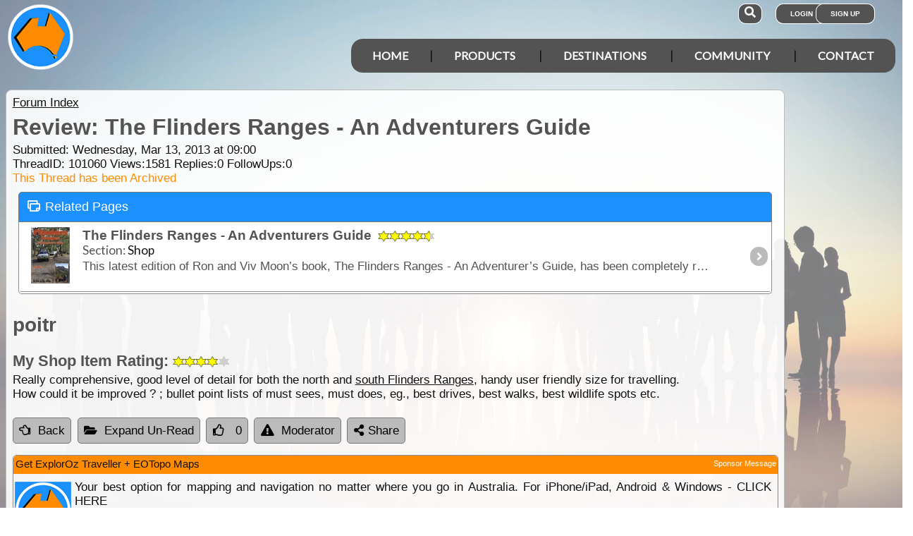

--- FILE ---
content_type: text/html; charset=utf-8
request_url: https://www.exploroz.com/forum/101060/review-the-flinders-ranges---an-adventurers-guide
body_size: 8918
content:
<!DOCTYPE html><html xmlns="http://www.w3.org/1999/xhtml" lang="en" xml:lang="en"><head prefix="og: http://ogp.me/ns# fb: http://ogp.me/ns/fb# exploroz: http://ogp.me/ns/fb/exploroz#"><meta name="viewport" content="width=device-width,initial-scale=1.0" /><title>Review: The Flinders Ranges - An Adventurers Guide</title><meta id="MTitle" name="title" content="Review: The Flinders Ranges - An Adventurers Guide" /><meta http-equiv="Content-type" content="text/html;charset=UTF-8" /><meta id="Description" name="description" content="My Shop Item Rating: Really comprehensive, good level of detail for both the north and south Flinders Ranges, handy user friendly size for travelling. How could it be improved ? ; bullet point lists of must sees, must does, eg., best drives, best walks, best wildlife spots etc. " /><meta id="Keywords" name="keywords" content="offline mapping software,offroad maps,offroad gps navigation,best 4wd maps,best offroad maps,best outback maps,offroad gps australia,topo maps,tracking app,outback tracking,tracker,topographic maps,oztopo,ozexplore,oziexplorer,eotopo,outback map app,mapping app,android map app,ipad map app,trek notes,forum,trip,touring,caravan australia,caravan outback,permits,travel forum australia,trip planning" /><meta id="Distribution" name="distribution" content="Global" /><meta id="Copyright" name="copyright" content="© 2001 - 2026 I.T. Beyond Pty Ltd" /><meta name="robots" content="index, follow" /><link rel="shortcut icon" href="https://cdn.exploroz.com/exploroz/images/favicon.ico" type="image/x-icon" /><link rel="apple-touch-icon" href="https://cdn.exploroz.com/exploroz/images/icon__TN152.png" /><link rel="apple-touch-icon" href="https://cdn.exploroz.com/exploroz/images/icon__TN57.png" /><meta name="msapplication-TileColor" content="#FFFFFF" /><meta name="msapplication-TileImage" content="https://cdn.exploroz.com//exploroz/images/icon__TN144.png" /><link rel="icon" sizes="192x192" href="https://cdn.exploroz.com/exploroz/images/icon__TN192R.png" /><script async="async" src="https://www.googletagmanager.com/gtag/js?id=G-ECEL7S275J"></script><script type="text/javascript">(function (n) { "use strict"; var t = function (t, i, r) { function l(n) { if (f.body) return n(); setTimeout(function () { l(n) }) } function c() { u.addEventListener && u.removeEventListener("load", c); u.media = r || "all" } var f = n.document, u = f.createElement("link"), e, s, h, o; return i ? e = i : (s = (f.body || f.getElementsByTagName("head")[0]).childNodes, e = s[s.length - 1]), h = f.styleSheets, u.rel = "stylesheet", u.href = t, u.media = "only x", l(function () { e.parentNode.insertBefore(u, i ? e : e.nextSibling) }), o = function (n) { for (var i = u.href, t = h.length; t--;)if (h[t].href === i) return n(); setTimeout(function () { o(n) }) }, u.addEventListener && u.addEventListener("load", c), u.onloadcssdefined = o, o(c), u }; typeof exports != "undefined" ? exports.loadCSS = t : n.loadCSS = t })(typeof global != "undefined" ? global : this);var jQl = { q: [], dq: [], gs: [], ready: function (a) { "function" == typeof a && jQl.q.push(a); return jQl }, getScript: function (a, c) { jQl.gs.push([a, c]) }, unq: function () { for (var a = 0; a < jQl.q.length; a++)jQl.q[a](); jQl.q = [] }, ungs: function () { for (var a = 0; a < jQl.gs.length; a++)jQuery.getScript(jQl.gs[a][0], jQl.gs[a][1]); jQl.gs = [] }, bId: null, boot: function (a) { "undefined" == typeof window.jQuery.fn ? jQl.bId || (jQl.bId = setInterval(function () { jQl.boot(a) }, 25)) : (jQl.bId && clearInterval(jQl.bId), jQl.bId = 0, jQuery(jQl.unq()), "function" == typeof a && a()) }, booted: function () { return 0 === jQl.bId } }; if (typeof window.jQuery == 'undefined') { var $ = jQl.ready, jQuery = $; $.getScript = jQl.getScript; }jQl.boot();loadCSS("https://cdn.exploroz.com/exploroz/styles/main.190120251535.min.css");loadCSS("https://cdnjs.cloudflare.com/ajax/libs/font-awesome/5.14.0/css/all.min.css");loadCSS("https://cdnjs.cloudflare.com/ajax/libs/font-awesome/5.14.0/css/v4-shims.min.css");var BaseURL = '', isMobile = false, SiteName = 'ExplorOz', FullURL = 'www.exploroz.com';if (window != top) top.location.href = location.href;window.dataLayer = window.dataLayer || [];function gtag() { dataLayer.push(arguments); }gtag('js', new Date());gtag('config', 'G-ECEL7S275J');gtag('config', 'AW-1071976020');</script><script type="text/javascript" src="https://cdn.exploroz.com/scripts/all.210120261606.min.js"></script><script data-ad-client="ca-pub-6752294524812667" async="async" src="https://pagead2.googlesyndication.com/pagead/js/adsbygoogle.js"></script><style>#PageBody { margin-top:1em; }div#div-gpt-ad-3 { margin-bottom:.5em }
</style><style type="text/css">div.fixedimage{opacity:.5 !important;background-image:url(https://cdn.exploroz.com/exploroz/images/background_forum.jpg) !important;background-position:top !important;}</style><script type="text/javascript">loadCSS("https://cdn.exploroz.com/EOTopo/styles/sprite.110120261637.css");</script><style>@import url('https://fonts.googleapis.com/css?family=Lato&display=swap');@import url('https://fonts.googleapis.com/css?family=Economica|Kosugi+Maru&display=swap');body {background: white;color: #111;margin: 0;padding: 0;word-wrap: break-word !important}body, p, input, select, table th, table td {font-family: Helvetica,sans-serif;font-size: 104%;}div.fixedimage {height: 100%;width: 100%;position: fixed;background-image: url(https://cdn.exploroz.com/exploroz/images/background_home.jpg);background-position: center;background-repeat: no-repeat;opacity: .85;background-size: cover;z-index: -1}div.fullwidthbox {position: fixed;top: 0;left: 0;right: 0;height: 54px;background: #535353;z-index: 9;display: none;}div.content, nav.content {margin: auto;max-width: 1300px;position: relative;padding: 0}nav {min-height: 110px;z-index: 101}nav > div > a, .menu a {color: #fff;text-decoration: none;font-size: 16px;font-weight: 700;text-transform: uppercase;cursor: pointer}nav div#menu .toggle, [id^=drop] {display: none}nav div#logo {position: relative;display: block;left: 10px;top: 5px;height: 100px;font-family: 'Kosugi Maru',sans-serif}nav.nav-fixed {top: 0;position: fixed;left: 0;right: 0;height: 50px;background-color: #535353;min-height: 54px;}nav.nav-fixed + div {padding-top: 100px;}nav.nav-fixed div#logo {height: 54px;top: 2px;}nav.nav-fixed div#logo img {width: 50px;}nav.nav-fixed div#logo .mainline {display: block;position: absolute;transform: scale(1,1.5);margin-right: -.1em;letter-spacing: .1em;text-transform: uppercase;font-weight: 700;top: 15px;left: 60px;font-size: 20px;color: white;}nav div#logo img {width: 95px;aspect-ratio: 1 / 1;}nav div#logo .mainline {display: none;}nav div#login {position: absolute;right: 10px;top: 8px}nav div#login a, nav div#account a, nav div#search a {padding: 8px 20px;background-color: #535353;border-radius: 1em;font-size: .6em;box-shadow: 0 0 0 1px #fff}nav div#login a:first-child {padding: 8px 35px 8px 20px}nav div#login a:last-child {position: relative;left: -30px;outline: none}nav div#login i, nav div#account i {display: none}nav div#login a:hover, nav div#account a:hover, nav div#search a:hover {background-color: #1b91ff;}nav div#account {position: absolute;right: 40px;top: 8px}div#account + div#search {right: 145px}nav div#search {position: absolute;right: 200px;top: 8px}nav div#search a {padding: 8px}nav div#search i {font-size: 1.6em;position: relative}nav.nav-fixed div#menu {top: 3px;}nav div#menu {position: absolute;right: 10px;top: 55px;line-height: 32px;font-family: "Lato",Arial,Helvetica,sans-serif;}nav div#menu ul {float: right;padding: 0;margin: 0;list-style: none;position: relative;z-index: 20}nav div#menu ul li {margin: 0;display: inline-block;float: left;background-color: #535353;}nav div#menu > ul > li:after {content: '|'}nav div#menu > ul > li:last-child:after {content: ''}nav:not(.nav-fixed) div#menu > ul > li:first-child, nav:not(.nav-fixed) div#menu > ul > li:first-child a:hover {border-radius: 1em 0 0 1em}nav:not(.nav-fixed) div#menu > ul > li:last-child, nav:not(.nav-fixed) div#menu > ul > li:last-child a:hover {border-radius: 0 1em 1em 0}nav div#menu a {display: inline-block;padding: 8px 30px}nav div#menu ul li ul li:hover {background: #1b91ff;}nav div#menu ul li ul li a {display: block}nav div#menu a:hover {background-color: #1b91ff;}nav div#menu ul ul {display: none;position: absolute;top: 48px}nav div#menu ul li:hover > ul {display: inherit}nav div#menu ul > li:hover {background-color: #1b91ff;}nav div#menu ul ul li {min-width: 180px;float: none;display: list-item;position: relative}nav div#menu li.indent a {padding:0 0 10px 25px;}nav div#menu li.indent a i {margin-right:.5em;}@media all and (max-width: 1080px) {nav div#menu a {padding: 8px 20px}}@media all and (max-width :980px) {nav div#menu a {padding: 8px 15px}}@media all and (max-width :900px) {nav div#menu a {padding: 8px 8px}}@media all and (max-width :750px) {div.fullwidthbox {height: 48px;}nav {margin: 0;min-height: 90px}nav.nav-fixed + div {padding-top: 90px;}nav.nav-fixed {height: 48px;min-height: 48px;}nav.nav-fixed div#logo {height: 46px;top: 2px;}nav.nav-fixed div#logo img {width: 44px;}nav.nav-fixed div#logo .mainline {top: 15px;left: 55px;font-size: 18px;color: white;}nav div#logo {width: 230px;height: 90px}nav div#logo img {width: 80px}nav div#logo .tagline {display: none}nav div#logo .mainline {top: 25px;left: 85px;font-size: 30px}nav div#login {right: 68px;top: 20px}nav.nav-fixed div#login {top: -1px;}nav div#login a.login {padding: 11.5px 11px;box-shadow: none;border-radius: .5em;font-size: 16px;top: 2px;position: relative}nav div#login .signup {display: none}nav.nav-fixed div#account {top: 6px;}nav div#account {right: 68px;top: 27px}nav div#account a {padding: 15.5px 14px;box-shadow: none;border-radius: .75em}nav.nav-fixed div#search {top: 6px;}nav div#search {right: 122px !important;top: 27px}nav div#search a {padding: 15.5px 13px;box-shadow: none;border-radius: .75em}nav div#search a i {height: 25px;top: 3px;font-size: 2.5em}nav div#account span, nav div#login span {display: none}nav div#account i {display: inline-block;position: relative;top: 4px;font-size: 2.5em}nav div#login i {display: inline-block;position: relative;top: 5px;font-size: 2em}nav div#menu {max-width: 300px;top: 24px}nav div#menu a {display: block}nav div#menu > ul > li:after {content: ''}nav:not(.nav-fixed) div#menu > ul > li:first-child, nav:not(.nav-fixed) div#menu > ul > li:first-child a:hover {border-radius: 0}nav:not(.nav-fixed) div#menu > ul > li:last-child, nav:not(.nav-fixed) div#menu > ul > li:last-child a:hover {border-radius: 0}nav div#menu label.toggle.menu-icon {float: right;padding: 19px 12px;border-radius: .5em}nav div#menu label.toggle.menu-icon .navicon {border: solid 2px white;display: block;border-radius: 1em;position: relative;transition: background .2s ease-out;width: 25px}nav div#menu label.toggle.menu-icon .navicon:before, nav div#menu label.toggle.menu-icon .navicon:after {border: solid 2px white;content: '';display: block;border-radius: 1em;position: absolute;left: -2px;transition: all .2s ease-out;width: 100%}nav div#menu label.toggle.menu-icon .navicon:before {top: 6px}nav div#menu label.toggle.menu-icon .navicon:after {top: -10px}nav div#menu input.menu-btn:checked ~ label.toggle.menu-icon {border-radius: .5em .5em 0 0}nav div#menu input.menu-btn:checked ~ label.toggle.menu-icon .navicon {border: solid 2.5px transparent}nav div#menu input.menu-btn:checked ~ label.toggle.menu-icon .navicon:before {transform: rotate(-45deg);top: 0}nav div#menu input.menu-btn:checked ~ label.toggle.menu-icon .navicon:after {transform: rotate(45deg);top: 0}nav div#menu .toggle + a, nav div#menu ul.menu {display: none}nav div#menu .toggle {display: block;background-color: #535353;padding: 8px 20px;color: #FFF;font-size: 16px;font-weight: 700;text-transform: uppercase;text-decoration: none;border: none}nav div#menu .toggle:hover {background-color: #1b91ff;}nav div#menu [id^=drop]:checked ~ ul {display: block;width: 100%}nav div#menu ul li {display: block;width: 100%}nav ul ul .toggle, nav div#menu ul ul a {padding: 0 40px}nav div#menu a:hover {background-color: #1b91ff;}nav div#menu ul ul a {padding: 14px 20px;color: #FFF;font-size: 17px}nav div#menu ul ul a {margin: 0 10px}nav ul ul a:before {margin-right: 5px}nav div#menu ul ul {float: none;position: static;color: #fff}nav div#menu ul ul li:hover > ul, nav div#menu ul li:hover > ul {display: none}nav div#menu ul ul li {display: block;width: 100%;background-color: #ff8c00}}@media all and (max-width :440px) {nav {margin: 0;min-height: 65px}nav div#logo {width: 180px;height: 55px;top: 2px;left: 2px}nav div#logo img {width: 60px}nav div#logo .tagline {display: none}nav div#logo .mainline {top: 20px;font-size: 24px;left: 65px}nav div#login {top: 10px}nav div#search, nav div#account {top: 18px}nav div#menu {top: 15px}}@media all and (max-width :380px) {nav div#logo img {width: 55px}nav div#logo .mainline {font-size: 16px;top: 26px;left: 60px}}@media all and (max-width :340px) {nav div#logo img {width: 48px}nav div#logo {top: 11px}nav div#logo .mainline {display: none}}div#footer {width: 100%;background-color: rgba(2,2,2,1);color: white;padding-top: 7px;margin-bottom: 0;position: relative}div#footer a {color: white;text-decoration: none}div#footer a:hover {text-decoration: underline}div#footer .ftlinks {display: flex;flex-direction: row;flex-wrap: wrap;padding: 0 0 0 5%}div#footer .ftlinks div {display: flex;flex-direction: column;flex: 20%;flex-wrap: wrap;min-width: 150px}div#footer h3 {padding: 2px;margin: 2px;color: white}div#footer ul {list-style-type: none;padding: 2px;margin: 0 0 0 .6em}div#footer li {margin: 1em 0}div#footer li:first-child {margin-top: .25em}div#footer hr.fthr {margin: 2em 0}div#footer hr.fthr {margin: 1em 0 0}div#footer .ftsocial {flex-direction: row;display: flex;flex-wrap: wrap-reverse;justify-content: space-around}div#footer div.ftsocial p {margin: .5em;flex: 30%;line-height: 2em;min-width: 230px}div#footer div.ftsocial p:last-child {text-align: right}div#footer div.ftsocial p:last-child a {margin: 0 .35em}@media all and (max-width :650px) {div#footer div.ftlinks div {flex: 45%}}@media all and (max-width :508px) {div#footer .ftlinks {padding: 0 0 0 2%}div#footer div.ftsocial p {line-height: normal}div#footer div.ftsocial p:first-child {margin-left: 1.3em}div#footer div.ftsocial p:last-child {text-align: left}}div#footer .ftsocial a i {font-size: 1.75em;padding: 0 .25em}</style><meta property="og:title" content="Review: The Flinders Ranges - An Adventurers Guide" /><meta property="og:type" content="exploroz:forum" /><meta property="og:description" content="Really comprehensive, good level of detail for both the north and south Flinders Ranges, handy user friendly size for travelling. How could it be improved ? ; bullet point lists of must sees, must does, eg., best drives, best walks,..." /><meta property="og:url" content="https://www.exploroz.com/forum/101060/review-the-flinders-ranges---an-adventurers-guide" /><meta property="og:site_name" content="ExplorOz" /><meta property="og:image" content="https://cdn.exploroz.com/images/Pages/19__TN1200.png" /><meta property="fb:app_id" content="108833402482358" /><meta property="fb:admins" content="732300557" /><meta property="fb:admins" content="1596282733" /><link rel="canonical" href="https://www.exploroz.com/forum/101060/review-the-flinders-ranges---an-adventurers-guide" /><script async="async" src="https://www.googletagservices.com/tag/js/gpt.js"></script><script type='text/javascript'>
var googletag = googletag || {}; googletag.cmd = googletag.cmd || [];
googletag.cmd.push(function() {
googletag.defineSlot('/4152720/ExplorOz_ROS', [160, 600], 'div-gpt-ad-0').addService(googletag.pubads());
googletag.defineSlot('/4152720/ExplorOz_ROS', [300, 250], 'div-gpt-ad-1').addService(googletag.pubads());
googletag.defineSlot('/4152720/ExplorOz_ROS', [0, 0], 'div-gpt-ad-2').defineSizeMapping(googletag.sizeMapping().addSize([320, 200], [320, 50]).addSize([480, 200], [468, 60]).addSize([768, 200], [728, 90]).build()).addService(googletag.pubads());
googletag.defineSlot('/4152720/ExplorOz_ROS', [0, 0], 'div-gpt-ad-3').defineSizeMapping(googletag.sizeMapping().addSize([320, 200], [320, 50]).addSize([480, 200], [468, 60]).addSize([768, 200], [728, 90]).build()).addService(googletag.pubads());
googletag.pubads().enableSingleRequest();
googletag.pubads().collapseEmptyDivs();
googletag.pubads().setTargeting('Section', ['Forum']);
googletag.enableServices();
});</script></head><body id="theBody" class="PageWidth MPP Forum"><a id="top"></a><div class="fixedimage"></div><div class="fullwidthbox"></div><nav class="content"><div id="logo"><a href="https://www.exploroz.com"><img src="https://cdn.exploroz.com/exploroz/images/2020_logo.png" alt="ExplorOz Logo" /></a><span class="mainline">ExplorOz</span></div><div id="search"><a data-ul="search" rel="nofollow"><i class="fa fa-search"></i></a></div><div id="login"><a id="loginbtn" class="login" data-ul="login" data-href="/Users/Services/Login.aspx" rel="nofollow"><i class="fa fa-user"></i><span>Login</span></a><a id="signupbtn" data-ul="signup" data-href="/Users/Services/EOSignUp.aspx" class="signup">Sign Up</a></div><div id="menu"><input type="checkbox" id="drop" class="menu-btn" /><label for="drop" class="toggle menu-icon"><span class="navicon"></span></label><ul class="menu"><li><a href="https://www.exploroz.com">Home</a></li><li><label for="drop-1" class="toggle">Products</label><a href="#">Products</a><input type="checkbox" id="drop-1" /><ul><li><a href="/traveller">Traveller</a></li><li><a href="/eotopo">EOTopo</a></li><li><a href="/tracker">Tracker</a></li><li><a href="/shop">Shop</a></li></ul></li><li><label for="drop-2" class="toggle">Destinations</label><a href="#">Destinations</a><input type="checkbox" id="drop-2" /><ul><li><a href="/places">Places</a></li><li><a href="/treks">Treks</a></li><li><a href="/tracklogs">Track Logs</a></li><li><a href="/wildflowers">Wildflowers</a></li></ul></li><li><label for="drop-3" class="toggle">Community</label><a href="#">Community</a><input type="checkbox" id="drop-3" /><ul><li><a href="/forum">Forum</a></li><li><a href="/blogs">Blogs</a></li><li><a href="/classifieds/all.aspx">Classifieds</a></li><li><a href="/membership">Membership</a></li></ul></li><li><label for="drop-4" class="toggle">Contact</label><a href="#">Contact</a><input type="checkbox" id="drop-4" /><ul><li><a href="/aboutus">About</a></li><li><a target="_blank" href="https://itbeyond.atlassian.net/servicedesk/customer/portal/2">Help Desk</a></li></ul></li></ul></div></nav><div class="pagecontent"><div id="menu_cart" class="eo-btn-action cart" data-ul="cart" data-href="/Shop/Services/getShoppingCart.aspx" style="display:none;"><i class="fa fa-shopping-cart fa-spin"></i>Your have items in your shopping cart</div><ul class="nav search" style="display: none"><li><input id="sitesearch" type="search" placeholder="Search ExplorOz" /></li></ul><ul class="nav cart" style="display: none"><li class="shoppingcart"></li></ul><ul class="nav signup" style="display: none"><li id="ub_tab_signup"></li></ul><ul class="nav login" style="display: none"><li id="ub_tab_login"></li></ul><ul class="nav account" style="display: none"><li id="ub_tab_account"></li></ul><form method="post" action="./review-the-flinders-ranges---an-adventurers-guide?fq=101060" id="ExplorOz"><div class="aspNetHidden"><input type="hidden" name="__VIEWSTATE" id="__VIEWSTATE" value="Mv1mS5yQ3iUteSxfEQkkPzU9ejNb5THv5oI65ZUVSTgaKYA7qmfGhH9bJjRe7acMl08ZaOjgm7yvCzQ5nOfy2Xf7ZgA=" /></div><div id="PageBody" class="PageBody content"><div id="ContentBody" class="ContentBody lhspanel hasrhspanel"><!--PageContentBody--><div id="LinkPanel" class="linkpanel"><a id="PageContentBody_nav_shhl" class="lb" href="/forum#101060">Forum Index</a><a id="PageContentBody_hl0" class="lb"></a><a id="PageContentBody_hl1" class="lb"></a></div><div class="stdindex" itemscope itemtype="http://schema.org/Article"><div id="PageContentBody_qbox" class="text qbox"><h1 itemprop="name">Review: The Flinders Ranges - An Adventurers Guide</h1><div class="info">Submitted: Wednesday, Mar 13, 2013 at 09:00<div>ThreadID: <span id="ForumQID">101060</span>Views:<span id="PageContentBody_Views">1581</span>Replies:<span id="PageContentBody_N_R">0</span>FollowUps:<span id="PageContentBody_N_F">0</span><div id="PageContentBody_ta" style="color: darkorange;">This Thread has been Archived</div></div><div id="PageContentBody_relatedpages_panel" class="opened accordion" style="margin:.5em"><h3 data-icon-header="fa-files-o">Related Pages</h3><div class="fullpanel"><div class="stdindex item"><a href="/shop/moon+the-flinders-ranges-an-adventurers-guide"><img src="//cdn.exploroz.com/images/GalleryTag_S346__TN80F.jpg"><h3>The Flinders Ranges - An Adventurers Guide <img style="vertical-align:middle" src="/Services/getRatingImage.aspx?s=16&r=4.64" alt="Overall Rating 4.64/5" title="Overall Rating 4.64/5" /></h3><div class="section">Section: <span>Shop</span></div><p>This latest edition of Ron and Viv Moon’s book, The Flinders Ranges - An Adventurer’s Guide, has been completely revised from cover to cover and the information updated and distilled into a </p></a></div></div></div></div><div itemprop="author" itemscope itemtype="https://schema.org/Person"><h2 itemprop="name">poitr</h2></div><h3>My Shop Item Rating: <img style="vertical-align:middle" src="/Services/getRatingImage.aspx?s=16&r=4" alt="My Rating 4/5" title="My Rating 4/5" /></h3><div class=" text">Really comprehensive, good level of detail for both the north and <a class="tt_keyword lb" rel="W41860" href="/places/41860/sa+south-flinders-ranges">south Flinders Ranges</a>, handy user friendly size for travelling.<br />
How could it be improved ? ; bullet point lists of must sees, must does, eg., best drives, best walks, best wildlife spots etc. <div></div></div><div id='div-gpt-ad-3'><script type='text/javascript'>googletag.cmd.push(function() { googletag.display("div-gpt-ad-3"); });</script></div></div><div class="buttons"><a href="/forum#101060" id="PageContentBody_btn_BF_t" class="eo-btn"><i class="fa fa-hand-o-left"></i>Back</a><a id="PageContentBody_btn_Open_all" class="eo-btn toggleAll"><i class="fa fa-folder-open"></i>Expand Un-Read</a><a id="PageContentBody_thanks" class="thanks_btn eo-btn" rel="101060_0_0"><i Class="fa fa-thumbs-o-up"></i> <span Class="count">0</span></a><a id="PageContentBody_btn_MA_t" class="eo-btn" onclick="top.location.href=&#39;/Forum/ModAlert.aspx?s=Forum%20Post%20ID:%20101060&#39;;"><i class="fa fa-exclamation-triangle"></i>Moderator</a><a class="eo-btn sharebtn noprint"><i class="fas fa-share-alt"></i> Share</a><script type="text/javascript">$(function () {$('.sharebtn').on("click", async () => {try {await navigator.share({ "title": "Review: The Flinders Ranges - An Adventurers Guide", "text": "Really comprehensive, good level of detail for both the north and south Flinders Ranges, handy user friendly size for travelling. How could it be improved ? ; bullet point lists of must sees, must does, eg., best drives, best walks,...", "url": "https://www.exploroz.com/forum/101060/review-the-flinders-ranges---an-adventurers-guide" });console.log("Shared successfully");} catch (err) {console.log(err);}});
});</script></div><meta itemprop="mainEntityOfPage" content="https://www.exploroz.com/forum/101060/review-the-flinders-ranges---an-adventurers-guide" /><meta content="2013-03-12" itemprop="datePublished" /><meta content="2013-03-12" itemprop="dateModified" /><meta content="Really comprehensive, good level of detail for both the north and south Flinders Ranges,..." itemprop="headline" /><div itemprop="publisher" itemscope itemtype="https://schema.org/Organization"><div itemprop="logo" itemscope itemtype="https://schema.org/ImageObject"><meta itemprop="url" content="https://cdn.exploroz.com/images/logo.png" /><meta itemprop="width" content="110" /><meta itemprop="height" content="110" /></div><meta itemprop="name" content="ExplorOz" /></div><div itemprop="image" itemscope itemtype="https://schema.org/ImageObject"><meta itemprop="url" content="https://cdn.exploroz.com/images/Pages/19.png" /><meta itemprop="width" content="400" /><meta itemprop="height" content="400" /></div><div class="customer_ps ui-content-widget ui-corner-all"><div id="SponsorsTitle" class="ui-content-header ui-state-action ui-corner-top" style="position: relative">Get ExplorOz Traveller + EOTopo Maps<a style="display: block; position: absolute; right: 2px; top: 5px; font-size: 11px;" rel="Ihttp://www.exploroz.com/Advertising/Default.aspx" href="/Advertising/Default.aspx">Sponsor Message</a></div><div class="cust"><a onclick='return webclick("30124", "Content_19_Internet")' href='http://exploroztraveller.app.link/EYBhabUlKv' target="_blank"><div class="img"><img src="//cdn.exploroz.com/images/customers/ps_1416_0__TN80__TN80.png" alt="ExplorOz" /></div><div id="PageContentBody_AIA1_sl_desc_0" class="desc">Your best option for mapping and navigation no matter where you go in Australia. For iPhone/iPad, Android &amp; Windows - CLICK HERE</div></a></div></div></div><h3>Sponsored Links</h3><div class="fullwidth ui-corner-all" style="border: solid 1px #ddd; padding: 2px"><!--ExplorOz_Matched_Responsive --><ins class="adsbygoogle"style="display: block; width: 100%; height: 225px"data-ad-client="ca-pub-6752294524812667"data-ad-slot="4300152696"></ins><script>(adsbygoogle = window.adsbygoogle || []).push({});</script></div><div class="scroller iaformat"><h3 id="SIM_sibisland_header">Popular Products <small>(8)</small></h3><div class="swiper-container"><div class="swiper-wrapper"><div class="swiper-slide"><a href="/shop/exploroz+membership-personal" id="SIM_sibislanditems_link_0"><img class="swiper-lazy" data-src='//cdn.exploroz.com/images/GalleryTag_S171__TN150x200.jpg' alt='Membership Personal' /><h4>Membership Personal</h4><p>Membership is a 12 month digital licence. You use some Membership features through our website, and others through the Traveller and Tracker apps ...</p><span style="font-weight: bold">$49.95</span></a></div><div class="swiper-slide"><a href="/shop/exploroz+eotopo-2025" id="SIM_sibislanditems_link_1"><img class="swiper-lazy" data-src='//cdn.exploroz.com/images/GalleryTag_S2883__TN150x200.jpg' alt='EOTopo 2025' /><h4>EOTopo 2025</h4><p>EOTopo is a digital licence to download and use offline maps. The ExplorOz Traveller app is sold separately and is required for using the maps ...</p><span style="font-weight: bold">$49.99</span></a></div><div class="swiper-slide"><a href="/shop/exploroz+exploroz-stubby-holder-flat-" id="SIM_sibislanditems_link_2"><img class="swiper-lazy" data-src='//cdn.exploroz.com/images/GalleryTag_S2881__TN150x200.jpg' alt='ExplorOz Stubby Holder (Flat)' /><h4>ExplorOz Stubby Holder (Flat)</h4><p>Convenient flat-pack design saves space and fits in your back pocket. Super stretchy neoprene is more versatile than older designs and will nicely ...</p><span style="font-weight: bold">$9.95</span></a></div><div class="swiper-slide"><a href="/shop/exploroz+exploroz-cap-campfire-" id="SIM_sibislanditems_link_3"><img class="swiper-lazy" data-src='//cdn.exploroz.com/images/GalleryTag_S2876__TN150x200.jpg' alt='ExplorOz Cap (Campfire)' /><h4>ExplorOz Cap (Campfire)</h4><p>A breathable cap perfect for your camping, hiking and outdoor adventures. Colour - Black.
Product SpecificationsBreathable poly ...</p><span style="font-weight: bold">$28.00</span></a></div><div class="swiper-slide"><a href="/shop/exploroz+exploroz-cap-traveller-" id="SIM_sibislanditems_link_4"><img class="swiper-lazy" data-src='//cdn.exploroz.com/images/GalleryTag_S2875__TN150x200.jpg' alt='ExplorOz Cap (Traveller)' /><h4>ExplorOz Cap (Traveller)</h4><p>A breathable cap perfect for your camping, hiking and outdoor adventures. Colour - stone.
Product SpecificationsBreathable poly ...</p><span style="font-weight: bold">$30.00</span></a></div><div class="swiper-slide"><a href="/shop/exploroz+exploroz-spare-wheel-cover" id="SIM_sibislanditems_link_5"><img class="swiper-lazy" data-src='//cdn.exploroz.com/images/GalleryTag_S2873__TN150x200.jpg' alt='ExplorOz Spare Wheel Cover' /><h4>ExplorOz Spare Wheel Cover</h4><p>Our covers are of a premium quality printed using 3 year UV rated inks and vinyls for excellent durability and long life....</p><span style="font-weight: bold">$69.95</span></a></div><div class="swiper-slide"><a href="/shop/exploroz+unisex-navy-pocket-polo-tmte" id="SIM_sibislanditems_link_6"><img class="swiper-lazy" data-src='//cdn.exploroz.com/images/GalleryTag_S1189__TN150x200.jpg' alt='Unisex Navy Pocket Polo - TMTE' /><h4>Unisex Navy Pocket Polo - TMTE</h4><p>Features an embroidered motif designed especially for our clothing range that incorporates our logo and slogan "There's more to explore",...</p><span style="font-weight: bold">$45.00</span></a></div><div class="swiper-slide"><a href="/shop/exploroz+exploroz-windscreen-sticker" id="SIM_sibislanditems_link_7"><img class="swiper-lazy" data-src='//cdn.exploroz.com/images/GalleryTag_S1162__TN150x200.jpg' alt='ExplorOz Windscreen Sticker' /><h4>ExplorOz Windscreen Sticker</h4><p>FREE FOR MEMBERS: This clear vinyl sticker with white or black lettering "www.ExplorOz.com" is designed to fit any size vehicle windscreen,...</p><span style="font-weight: bold">$5.00</span></a></div></div><i class="prev fa fa-arrow-left"></i><i class="next fa fa-arrow-right"></i><div id="SIM_island" class="isad"><div id='div-gpt-ad-1' style='width:300px; height:250px;'><script type='text/javascript'>googletag.cmd.push(function() { googletag.display('div-gpt-ad-1'); });</script></div></div></div></div><!--End PageContentBody--></div><div id="rhspanel" class="rhspanel"><div id='div-gpt-ad-0'><script type='text/javascript'>googletag.cmd.push(function () { googletag.display("div-gpt-ad-0"); });</script></div></div><br style="clear: both" /></div><!--Begin PageFooter--><div id="footer"><div class="ftlinks content"><div><h3><a href="https://www.exploroz.com">ExplorOz.com</a></h3><ul><li><a href="/aboutus">About</a></li><li><a class="_blank" href="https://itbeyond.atlassian.net/servicedesk/customer/portal/2">Help Desk</a></li><li><a href="/termsofuse.aspx">Terms</a> &amp; <a href="/privacy.aspx">Privacy</a></li></ul></div><div><h3>Products</h3><ul><li><a href="/traveller">Traveller</a></li><li><a href="/eotopo">EOTopo</a></li><li><a href="/tracker">Tracker</a></li><li><a href="/shop">Shop</a></li></ul></div><div><h3>Discover</h3><ul><li><a href="/places">Places</a></li><li><a href="/treks">Treks</a></li><li><a href="/tracklogs">Track Logs</a></li><li><a href="/wildflowers">Wildflowers</a></li></ul></div><div><h3>Community</h3><ul><li><a href="/forum">Forum</a></li><li><a href="/blogs">Blogs</a></li><li><a href="/classifieds/all.aspx">Classifieds</a></li><li><a href="/membership">Membership</a></li></ul></div></div><div id="BottomLeader_Visitor" class="bnad"><div id='div-gpt-ad-2'><script type='text/javascript'>googletag.cmd.push(function () { googletag.display("div-gpt-ad-2"); });</script></div></div><hr class="fthr" /><div class="ftsocial content"><p>&copy; 2026 <a target="_blank" href="https://www.itbeyond.com.au">I.T. Beyond Pty Ltd.</a></p><p><a target="_blank" href="https://www.facebook.com/exploroz" aria-label="Visit us on Facebook"><i class="fa fa-facebook"></i></a><a target="_blank" href="https://instagram.com/exploroz" aria-label="Visit us on Instagram"><i class="fa fa-instagram"></i></a><a target="_blank" href="https://www.youtube.com/exploroz-traveller" aria-label="Visit our Youtube Channel"><i class="fa fa-youtube-play"></i></a><a target="_blank" href="https://www.tiktok.com/@exploroz" aria-label="Visit us on TikTok"><i class="fab fa-tiktok"></i></a><a target="_blank" href="https://open.spotify.com/show/5vHQzcSoDJ4s447NEzN0ts?si=a2a6b15eefca4f6a&fbclid=IwAR0KJtTi6w2PUn5HSyqJvOBgZ9LlspEihk7eL9VqE399Bdz05vlufBBGRxM&nd=1" aria-label="Subscribe to our podcasts on Spotify"><i class="fab fa-spotify"></i></a><a target="_blank" href="https://itbeyond.atlassian.net/servicedesk/customer/portal/2" aria-label="Email us via our Help Desk"><i class="fa fa-envelope"></i></a></p></div></div><div class="aspNetHidden"><input type="hidden" name="__VIEWSTATEGENERATOR" id="__VIEWSTATEGENERATOR" value="08DC0AEE" /></div></form></div><div id="fb-root"></div><script type="text/javascript">$(window).scroll(function () {//console.log($(window).width());//console.log($(window).scrollTop());let spos = 52;if ($(window).width() <= 825) spos = 20;if ($(window).scrollTop() > spos) {$('nav').addClass('nav-fixed');$('div.fullwidthbox').show();}if ($(window).scrollTop() < spos + 1) {$('nav').removeClass('nav-fixed');$('div.fullwidthbox').hide();}});window.fbAsyncInit = function () {FB.init({appId: '108833402482358',xfbml: true,version: 'v20.0'});};</script><script async defer crossorigin="anonymous" src="https://connect.facebook.net/en_US/sdk.js"></script><script type="text/javascript">
$(function() {mmItemActivateByText('forum');});</script><script>$(function() {loadAndExecuteScripts(["https://cdnjs.cloudflare.com/ajax/libs/qtip2/3.0.3/basic/jquery.qtip.min.js","/Forum/Scripts/View.131020241116.min.js"], 0, function () {});});</script></body></html>

--- FILE ---
content_type: text/html; charset=utf-8
request_url: https://www.google.com/recaptcha/api2/aframe
body_size: 185
content:
<!DOCTYPE HTML><html><head><meta http-equiv="content-type" content="text/html; charset=UTF-8"></head><body><script nonce="FHxxSXD6kYm4IdpQNoYq1w">/** Anti-fraud and anti-abuse applications only. See google.com/recaptcha */ try{var clients={'sodar':'https://pagead2.googlesyndication.com/pagead/sodar?'};window.addEventListener("message",function(a){try{if(a.source===window.parent){var b=JSON.parse(a.data);var c=clients[b['id']];if(c){var d=document.createElement('img');d.src=c+b['params']+'&rc='+(localStorage.getItem("rc::a")?sessionStorage.getItem("rc::b"):"");window.document.body.appendChild(d);sessionStorage.setItem("rc::e",parseInt(sessionStorage.getItem("rc::e")||0)+1);localStorage.setItem("rc::h",'1769195884321');}}}catch(b){}});window.parent.postMessage("_grecaptcha_ready", "*");}catch(b){}</script></body></html>